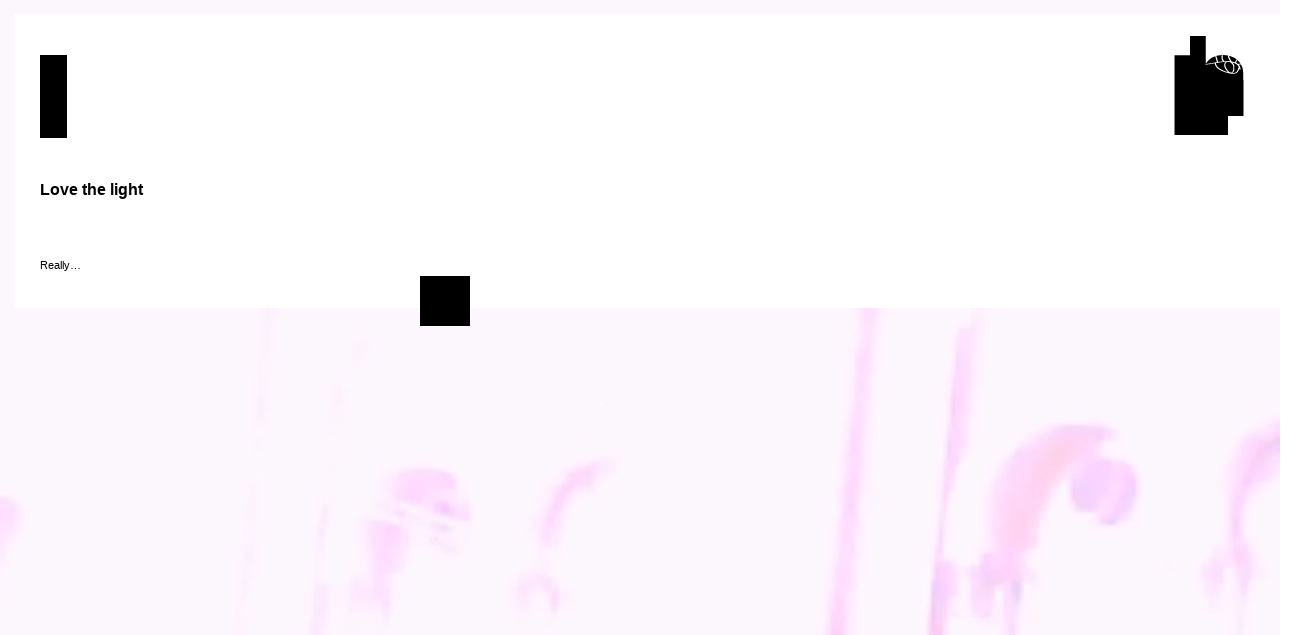

--- FILE ---
content_type: text/css
request_url: https://hodyhong.net/wp-content/themes/hodyhong/style.css?09102013
body_size: 1504
content:
/* 
Theme Name: hodyhong.net
Theme URL: http://hodyhong.net/
Description: well... it is time
Author: Hody Hong
Author URI: http://hodyhong.net
Version: 2.1
Date: 7 Jun 2022

*/

/*  The following CSS Reset was written by Dejan Cancarevic
http://stylizedweb.com/2008/02/14/10-best-css-hacks/         */

html, body, div, span, applet, object, iframe,h1, h2, h3, h4, h5, h6, p, blockquote, pre,a, abbr, del, dfn, em, font, img, ins, kbd, q, s, samp, acronym, address, big, cite, code,small, strike, strong, sub, sup, tt, var,dl, dt, dd, ol, ul, li,fieldset, form, label, legend,table, caption, tbody, tfoot, thead, tr, th, td {font-size:100%;font-family:inherit;vertical-align:baseline;margin:0;padding:0;border:0;outline:0;font-weight:inherit;font-style:inherit;}caption, th, td {text-align:left;font-weight:normal;}table {border-collapse:separate;border-spacing:0;}blockquote:before,blockquote:after,q:before,q:after {content: "";}blockquote, q {quotes: "" "";}
* {margin:0;padding:0;}

ul{
	list-style: none;
}
/*
Here is a list of all the <DIV>s in Whiteboard.
*/

#container{
	position: relative;
	z-index: 1;
}
#post{}
#postmeta{}
#postnavigation{}
#searchform{}
#sidebar{}

*, body {
	font-family: "Lucida Grande", Lucida, Helvetica, Verdana, sans-serif;
	font-size: 11px;
	line-height: 1.5em;	
}
.text p {
	margin: 0px 0 15px;
}

strong {
	font-weight: bold;
}
em {
	font-style: italic;
}
body {
}
a {
	text-decoration: none;
	color: black;
}
a:hover {
	text-decoration: underline;
}

h1 a span {
	display: none;
}
h1 a.logo {
	width: 80px;
	height: 102px;
	display: block;
	background: url(images/logo.gif) no-repeat;
}
h2 {
	font-size: 16px;
	font-weight: bold;
	padding: 40px 0;
	width: 300px;
}
#yesMenu {
	width: 335px;
}
#yesMenu a.yesButton {
	float: left;
}
#logoCopy {
	padding:20px 13px 20px 20px;
	position:fixed;
	right:14px;
	top:14px;
	background:white;
	z-index: 101;
}
#mainContent {
	z-index: 100;
	width: 100%;
	left:14px;
	padding:0 20px 20px 0;
	position:absolute;
	top:14px;
	background:white;
}
.home #mainContent {
	width: auto;
}
#mainContent .menu{
	margin-top: 41px;
	margin-left: 0px;
}
#mainContent .menu a img.menuButton {		
	cursor: pointer;
	margin-left: 26px;
	height: 83px;
	width: 27px;
}

#yesMenu .content li {
	width: 250px;
	margin-bottom: 0.2em 0;
}
#yesMenu .content li a{
	width: 200px;
	display: block;
}


.menu .content {
	background: white;
	float: right;
	margin-left: 30px;
}

ul.lcp_catlist{
	margin-bottom: 10px;
}
div.project, div.page {
	margin-left: 26px;
	position: relative;
}
.project .text {
	margin-left: 0px;
	width: 255px;
}
div.page {
	margin-top:0px;
}
.gallery, .video {
	position: absolute;
	width: 450px;
	left: 360px;
	top: 138px;
}
.video {
	width: 640px;
}
.gallery .item {
	margin: 0px 20px 40px;
	width: 50px;
	height: 50px;
	float: left;
	position: relative;
	display: block;
}
.gallery .item span {
	display: block;
	height: 50px;
	width: 50px;
	background: black;
	position: absolute;
	top: 0;
	left: 0;
}
.gallery .item span:hover {
	background: none;
}
.shortcode {
	margin-left: -10px;
	width: calc(100% - 30px);
}

span.year {
	float: right;
}


/* .com background */
body.com-home-page {
	background: url(images/comhome.png) no-repeat left top;
}

.com-home-page #mainContent {
	background: transparent;
}
.com-home-page .page {
	padding-top:250px ;
}

.com-home-page .mainMenu {
	display: none;
}
.com-home-page .text p{
	font-size: 16px;
	text-transform: capitalize;
	font-weight: bold;
	line-height: 16px;
}